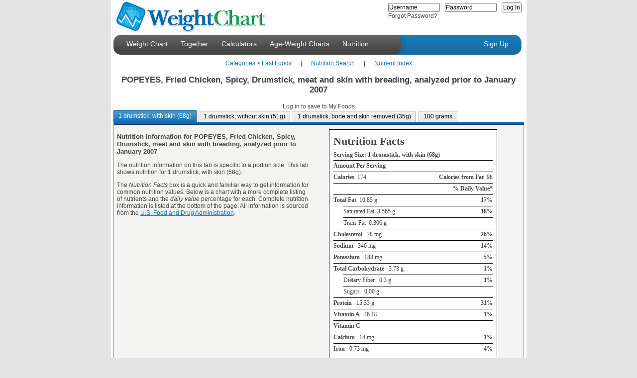

--- FILE ---
content_type: text/html; charset=utf-8
request_url: http://www.weightchart.com/Nutrition/info-popeyes-fried-chicken-spicy-drumstick-meat-and-skin-with-breading-analyzed-prior-to-january-2007.aspx
body_size: 90356
content:

<!DOCTYPE html PUBLIC "-//W3C//DTD XHTML 1.0 Strict//EN"
   "http://www.w3.org/TR/xhtml1/DTD/xhtml1-strict.dtd">
<html lang="en" xml:lang="en" xmlns="http://www.w3.org/1999/xhtml">
<head><meta name="language" content="EN" /><meta name="robots" content="all" /><title>
	POPEYES, Fried Chicken, Spicy, Drumstick, meat and skin with breading, analyzed prior to January 2007 nutrition
</title><link rel="shortcut icon" href="http://www.weightchart.com/images/u/favicon.ico" /><link rel="stylesheet" type="text/css" href="http://www.ewoff.net/c.css?js/yui/2.8.0.4/reset-fonts-grids/reset-fonts-grids.css&js/yui/2.8.0.4/base/base-min.css"/>
<link rel="stylesheet" type="text/css" href="http://www.ewoff.net/js/yui/2.8.0.4/assets/skins/sam/skin.css"/>
<link  id="customStyle" rel="stylesheet" type="text/css" href="http://www.ewoff.net/weightchart/assets/gen.894c6803.style_7.css"/>
<script type="text/javascript">YuiPage={assetCallStack:[],assetPath:'http://www.ewoff.net/js/yui/',cdnPath:'http://www.ewoff.net/',cdnAppPath:'http://www.ewoff.net/weightchart/',version:'2.8.0.4',logError:function (ex) { var img = new Image(), po=function(o){var b=[];for(var p in o){var t = typeof o[p];if(t !== 'object' && t !== 'function'){b.push(p+'='+o[p]);}}return b.join();}, enc = function(s){return encodeURIComponent(s);}; try { img.src = "LoggerHandler.aspx?msg="+ enc(po(ex)) +"&url="+ enc(window.location.href) +"&agent="+  enc(window.navigator.userAgent) + "&platform=" + enc(window.navigator.platform); } catch (e) {}}};</script>
<script type="text/javascript" src="http://www.ewoff.net/c.js?js/yui/2.8.0.4/YuiLoader.js"></script>
<meta name="description" content="Nutrition information, fat, calories, cholesterol, vitamins for POPEYES, Fried Chicken, Spicy, Drumstick, meat and skin with breading, analyzed prior to January 2007. Daily value nutrient chart." /><meta name="keywords" content="nutrition, fat, calories, cholesterol, vitamin, popeyes, fried chicken" /><script type="text/javascript">YuiPage.assetsLoadedCallback = null;</script>
<script type="text/javascript">YuiPage.assetCallStack.push( function(){ YAHOO.SSC.loader.require('tabview');YAHOO.SSC.AddHandler('tabview',function(){ var tabs=new YAHOO.widget.TabView('ctl00_ContentPlaceHolder1_ctl03'); }); } );</script>
</head>
<body class="yui-skin-sam">
    <form method="post" action="NutritionCard.aspx?id=c27ee809-9784-4e36-b104-2ae9e8f4fb76" id="aspnetForm">
<div>
<input type="hidden" name="__VIEWSTATE" id="__VIEWSTATE" value="/[base64]/[base64]/[base64]/[base64]/[base64]/[base64]/[base64]/[base64]" />
</div>


<script src="/ScriptResource.axd?d=0zget3YHjYACILiy75VAEPE7XOAcCovb3dbJCV23yjOBLXh7FOBq8luOBqtm1zR3o3H2r55AGiveUJPBbxiWRLRWTU0SWSVjcEx4FCDztV2zODuL0&amp;t=4ef66275" type="text/javascript"></script>
<script src="/ScriptResource.axd?d=YNMwFrEjnvQq7JYu7ihDKW-TL3RhIJ1puRmvH3DgjkUPpW8Gw1rfZEyCpjfyXMQH2NbGmsXhmp0uGIdkRPAj1gLmQYm8mG_wWdhP0iD2HkV4VGxb0&amp;t=4fa48f75" type="text/javascript"></script>
<script src="/ScriptResource.axd?d=pHX_EWcFjRA97mFIp8nj8y3IhSctqociAlWvJbxORXAAqILCaufXi4eIlQsDYvGS5C0ue0ONtWcl5cWzNFVji2x7K3Y3wcZKZZh2k9eUSepQdNrUkGdbbSNJXXifA0M957gfAA2&amp;t=4fa48f75" type="text/javascript"></script>
<script src="/ScriptResource.axd?d=vBUDLWB0vtdt-auRGvqMVG4LY9-KvBS2XQ5cSy6G77HaswtIJjR6QxPx7ierYKdYsE45angLnOl3LSGZRPzFOMr2yREtEP4zz0HhRDLuRXgIWiQXQiFrbCMvS_poMUFzzMjIwA2&amp;t=4fa48f75" type="text/javascript"></script>
<script src="/ScriptResource.axd?d=oFp3JfM216NJilgSe8rniNd2pCEToP09aCZw8jJXQmDKH5xTRnY9cPd6t3Ee-AyDemqjBclqsD5cAzU55rQFT4gSqAc92PnAC4-jBoyTRTLYiHxeTIQuda7se4DDwI_nyIs_KQ2&amp;t=4fa48f75" type="text/javascript"></script>
<script src="/ScriptResource.axd?d=Z6t4onbejlkDNCRGTSa4FHEIpDAHcLcD0q1pNQxY_Zv86SJ2MDyUqQ0ulCOR62OnJyIKK3fpg-ntiP135alTb23r48CAXd4L1OU7JpXtEKU3sivd9Rr01E1mAshnO0CTiz5NCw2&amp;t=4fa48f75" type="text/javascript"></script>
<script src="/ScriptResource.axd?d=GR-j1ZJV96CzfTxLOeCqlAIei_BEnp8LngiXNgrNEMcAqFQn1gpwrZ9KrFYRsW_ADiro_K6ThT3lWiqMScdpzNPeDJKOG5_r9-48rCtAukuHHAfcvGEnsMRO9o2vSgWgDAjl-A2&amp;t=4fa48f75" type="text/javascript"></script>
<script src="/ScriptResource.axd?d=LCYz9KwbAJvV2GLWu28SXNYsp7P7gQ_Uf-hihNG0rtHZnNPsa2KtTqp6sOZuFVywhFIPmOh1B1ZVToCWK297YKjF43gOb-iwSbRrEhpaC2zfJGcZWfeQ4_ZadDsTzLJVZZManYSsmhkKMHX9Q_RPhw75Y4M1&amp;t=4fa48f75" type="text/javascript"></script>
<script src="/ScriptResource.axd?d=QqRG1cv4bIjR4ACZHw8VLRzhTiqggfi5ZLXdsPAQcJ_zgloNFJyuYQh5lp5fk_z7Zyy5Xewl4SWVOW2QSRnqOFGDJSU_sd0oLFtCZc5R2gfH290ROMKZWpzbWYcjz3DjiLmWiw2&amp;t=4fa48f75" type="text/javascript"></script>
<script src="/ScriptResource.axd?d=cNjQ_UX-ZdLK2VfU0fIzKpFAs0cMfE2ciH0yN7cGNYmHQKWEzMspHibAXO7usyjM0xQ-NlJaxK3ETYeMhNkU0F2n_k_MKVB41EmgNPukuJGXEtLKqp3iQYAXjBesFkF8K-m71Q2&amp;t=4fa48f75" type="text/javascript"></script>
<div>

	<input type="hidden" name="__VIEWSTATEGENERATOR" id="__VIEWSTATEGENERATOR" value="7BD4D81C" />
	<input type="hidden" name="__EVENTVALIDATION" id="__EVENTVALIDATION" value="/wEWBQKCxarQAQKDlIzICQLO8Yj6CALAg4KRBAL6hK/rB62Zc6Tin+AykSwcc7T7as7Lfp0x" />
</div>
        <div id="custom-doc" class="yui-t7">
            <div id="hd" class="menudiv">
                <div class="logodiv"><a href="http://www.weightchart.com/weight-chart.aspx">
                    <img class="fl-left" alt="WeightChart - Track your wellness for free!" src="http://www.weightchart.com/images/logo.gif" /></a>
                    <div id="ctl00_WelcomePanel" class="fl-right">
	<div id="ctl00_HeaderLoginControl" class="HeaderLoginPanel">
		<div id="ctl00_LoginFormContainer" class=" FormPanel">
			<input name="ctl00$Login" type="text" value="Username" id="ctl00_Login" onfocus="this.select();" /><input name="ctl00$tPass" type="text" value="Password" id="ctl00_tPass" onfocus="this.style.display='none';var el=document.getElementById('ctl00_Pass');el.style.display='inline';el.focus();" /><input name="ctl00$Pass" type="password" id="ctl00_Pass" onfocus="this.select();" style="display:none;" /><input type="submit" name="ctl00$LoginButton" value="Log In" id="ctl00_LoginButton" />
		</div><div class=" ErrorPanel">

		</div><div id="ctl00_ForgotPassPanel">
			<a href="javascript:void(0);" id="ctl00_ForgotPass" onclick="YAHOO.SSC.ForgotPasswordDialog.show();">Forgot Password?</a>
		</div>
	</div>
</div>
                </div>
                <div class="clr-both">
                    <div>
                        <div class="header-end-left">
                        </div>
                        <div id="ctl00_MenuPanel" class="menubgdiv">
	<ul class="toplink"><li id="ctl00_menuhome"><a href="/">Weight Chart</a></li><li id="ctl00_menutogether"><a href="../Together.aspx">Together</a></li><li id="ctl00_menucalculators"><a href="../calculate-bmi-bmr-waist-hip.aspx">Calculators</a></li><li id="ctl00_menucharts"><a href="../age-weight-chart-girls-20years.aspx">Age-Weight Charts</a></li><li id="ctl00_menunutrition"><a href="NutritionInfo.aspx">Nutrition</a></li></ul><div id="ctl00_homeSub" class=" menu-sub">
		<a href="http://www.weightchart.com//">Home</a><a href="http://www.weightchart.com/approach.aspx">Our Approach</a><a href="http://www.weightchart.com/weight-loss-results.aspx">Our Results</a><a href="http://www.weightchart.com/success-stories.aspx">Member Success Stories</a><a href="http://www.weightchart.com/search.aspx">Wellness Web Search</a><a href="http://www.weightchart.com/growth-charts.aspx">Growth Charts</a>
	</div><div id="ctl00_togetherSub" class=" menu-sub">
		<a href="http://www.weightchart.com/Together.aspx">Together Services</a><a href="http://www.weightchart.com/weightchart-group.aspx">For Groups</a><a href="http://www.weightchart.com/weightchart-sponsored.aspx">Sponsored</a><a href="http://www.weightchart.com/weightchart-professional.aspx">Wellness Professionals</a>
	</div><div id="ctl00_calcSub" class=" menu-sub">
		<a href="http://www.weightchart.com/calculate-bmi-bmr-waist-hip.aspx">Wellness Calculators</a><a href="http://www.weightchart.com/am-i-overweight-body-mass-bmi.aspx">BMI + Chart</a><a href="http://www.weightchart.com/growth-percentiles.aspx">Child's Growth Percentiles</a>
	</div><div id="ctl00_chartsSub" class=" menu-sub">
		<a href="http://www.weightchart.com/height-weight-adult-chart.aspx">Adult Height-Weight</a><a href="http://www.weightchart.com/charts/weight-chart-age-1-6-boy.aspx">Boys Detailed by Month</a><a href="http://www.weightchart.com/age-weight-chart-boys-36month.aspx">Boys Birth to 36 Months</a><a href="http://www.weightchart.com/age-weight-chart-boys-20years.aspx">Boys 2 to 20 Years</a><a href="http://www.weightchart.com/charts/weight-chart-age-1-6-girl.aspx">Girls Detailed by Month</a><a href="http://www.weightchart.com/age-weight-chart-girls-36months.aspx">Girls Birth to 36 Months</a><a href="http://www.weightchart.com/age-weight-chart-girls-20years.aspx">Girls 2 to 20 Years</a><a href="http://www.weightchart.com/growth-percentiles.aspx">Infant Growth Percentiles</a>
	</div><div id="ctl00_nutritionSub" class=" menu-sub">
		<a href="http://www.weightchart.com/nutrition/NutritionInfo.aspx">Nutrition Search</a><a href="http://www.weightchart.com/nutrition/NutritionIndex.aspx">Nutrition Index</a><a href="http://www.weightchart.com/nutrition/food-nutrient-highest-lowest.aspx">Top 100 by Nutrient</a><a href="http://www.weightchart.com/nutrition/Top100.aspx">Top 100 Searched</a>
	</div>
</div>
                        <div class="header-mid-left"></div>
                    </div>
                    <div class="fl-left">
                        <div class="header-mid-right"></div>
                        <div class="topbgdiv">
                            <div id="ctl00_LoginStatusPanel" class="signuplink">
	<ul class="toplink-right"><li><a class="signuplink" href="../SignUp.aspx">Sign Up</a></li></ul>
</div>
                        </div>
                        <div class="header-end-right"></div>
                    </div>
                </div>
                <div id="ctl00_HeaderPanel">

</div>
            </div>
            <div id="bd" style="min-height:450px;clear:both;padding-bottom:25px">
                
    <div id="ctl00_ContentPlaceHolder1_ContentPanel" class="yui-g nutritioncard-content">
	<div style="text-align:center;">
		<a href="NutritionIndex.aspx">Categories</a><span>&nbsp;&gt;&nbsp;</span><a href="NutritionIndex.aspx?c=39c7496a-a842-49df-9885-fe0bc99de811">Fast Foods</a><span>&nbsp;&nbsp;&nbsp;&nbsp;&nbsp;&nbsp;|&nbsp;&nbsp;&nbsp;&nbsp;&nbsp;&nbsp;</span><a href="NutritionInfo.aspx">Nutrition Search</a><span>&nbsp;&nbsp;&nbsp;&nbsp;&nbsp;&nbsp;|&nbsp;&nbsp;&nbsp;&nbsp;&nbsp;&nbsp;</span><a href="food-nutrient-highest-lowest.aspx">Nutrient Index</a>
	</div><h1 class=" title">POPEYES, Fried Chicken, Spicy, Drumstick, meat and skin with breading, analyzed prior to January 2007</h1><h4 class=" favorites">Log in to save to My Foods</h4><div id="ctl00_ContentPlaceHolder1_ctl03" class="yui-navset"><ul id="ctl00_ContentPlaceHolder1_tabList_408ff11e" class="yui-nav"><li class="selected"><a href="#"><em>1 drumstick, with skin (68g)</em></a></li><li><a href="#"><em>1 drumstick, without skin (51g)</em></a></li><li><a href="#"><em>1 drumstick, bone and skin removed (35g)</em></a></li><li><a href="#"><em>100 grams </em></a></li></ul><div id="ctl00_ContentPlaceHolder1_tabContent_ee42c06d" class=" yui-content">
		<div id="ctl00_ContentPlaceHolder1_tab543d8c43-df60-4b99-a3b9-c68930114c16">
			<div>
				<div class=" yui-g" style="width:100%;">
					<div class=" yui-u first">
						<h3>Nutrition information for POPEYES, Fried Chicken, Spicy, Drumstick, meat and skin with breading, analyzed prior to January 2007</h3><p>The nutrition information on this tab is specific to a portion size. This tab shows nutrition for 1 drumstick, with skin (68g).</p><p>The <em>Nutrition Facts</em> box is a quick and familiar way to get information for common nutrition values.  Below is a chart with a more complete listing of nutrients and the <em>daily value</em> percentage for each.  Complete nutrition information is listed at the bottom of the page.  All information is sourced from the <a href='http://www.fda.gov' target='_blank'>U.S. Food and Drug Administration</a>.</p>
					</div><div class=" yui-u">
						<div class=" nutrition-facts">
							<table class=" nutrition-facts" border="0">
								<tr>
									<td colspan="2"><h2>Nutrition Facts</h2></td>
								</tr><tr>
									<td colspan="2"><h4 style="border:0;">Serving Size: 1 drumstick, with skin (68g)</h4></td>
								</tr><tr>
									<td><h4>Amount Per Serving</h4></td><td><h6>&nbsp;</h6></td>
								</tr><tr>
									<td><h4>Calories&nbsp;&nbsp;<span class='amount'>174</span></h4></td><td><h6>Calories from Fat&nbsp;&nbsp;<span class='amount'>98</span></h6></td>
								</tr><tr>
									<td><h6>&nbsp;</h6></td><td><h6>% Daily Value*</h6></td>
								</tr><tr>
									<td><h4>Total Fat<span class='amount'>&nbsp;&nbsp;10.85  g</span></h4></td><td><h6>17%</h6></td>
								</tr><tr>
									<td><h5>Saturated Fat&nbsp;&nbsp;3.565  g</h5></td><td><h6>18%</h6></td>
								</tr><tr>
									<td><h5>Trans Fat&nbsp;&nbsp;0.306  g</h5></td><td><h6>&nbsp;</h6></td>
								</tr><tr>
									<td><h4>Cholesterol <span class='amount'>&nbsp;&nbsp;78  mg</span></h4></td><td><h6>26%</h6></td>
								</tr><tr>
									<td><h4>Sodium <span class='amount'>&nbsp;&nbsp;346  mg</span></h4></td><td><h6>14%</h6></td>
								</tr><tr>
									<td><h4>Potassium <span class='amount'>&nbsp;&nbsp;188  mg</span></h4></td><td><h6>5%</h6></td>
								</tr><tr>
									<td><h4>Total Carbohydrate <span class='amount'>&nbsp;&nbsp;3.73  g</span></h4></td><td><h6>1%</h6></td>
								</tr><tr>
									<td><h5>Dietary Fiber &nbsp;&nbsp;0.3  g</h5></td><td><h6>1%</h6></td>
								</tr><tr>
									<td><h5>Sugars &nbsp;&nbsp;0.00  g</h5></td><td><h6>&nbsp;</h6></td>
								</tr><tr>
									<td><h4>Protein <span class='amount'>&nbsp;&nbsp;15.33  g</span></h4></td><td><h6>31%</h6></td>
								</tr><tr>
									<td><h4>Vitamin A <span class='amount'>&nbsp;&nbsp;46  IU</span></h4></td><td><h6>1%</h6></td>
								</tr><tr>
									<td><h4>Vitamin C <span class='amount'></span></h4></td><td><h6></h6></td>
								</tr><tr>
									<td><h4>Calcium <span class='amount'>&nbsp;&nbsp;14  mg</span></h4></td><td><h6>1%</h6></td>
								</tr><tr>
									<td><h4>Iron <span class='amount'>&nbsp;&nbsp;0.73  mg</span></h4></td><td><h6>4%</h6></td>
								</tr><tr>
									<td><span class=" def-asterix">* Based on a 2000 calorie diet</span></td>
								</tr>
							</table>
						</div>
					</div>
				</div><div class=" yui-g" style="width:100%;">
					<div>
						<img title="% Daily Value for POPEYES, Fried Chicken, Spicy, Drumstick, meat and skin with breading, analyzed prior to January 2007 1 drumstick, with skin (68g)" src="../static/nutrition-daily-value/popeyes-fried-chicken-spicy-drumstick-meat-and-skin-with-breading-analyzed-prior-to-january-2007-1-drumstick-with-skin-68g-dv.png" alt="% Daily Value for POPEYES, Fried Chicken, Spicy, Drumstick, meat and skin with breading, analyzed prior to January 2007 1 drumstick, with skin (68g)" style="border-width:0px;" />
					</div><div class=" nutrients" style="clear:both;">
						<h2>Complete Nutrition for 1 drumstick, with skin (68g)</h2><div>
							<span><b>Alanine</b> 0.873 g</span><span><b>Arginine</b> 0.867 g</span><span><b>Ash</b> 1.39 g</span><span><b>Aspartic acid</b> 1.042 g</span><span><b>Calcium, Ca</b> 14 mg</span><span><b>Carbohydrate, by difference</b> 3.73 g</span><span><b>Cholesterol</b> 78 mg</span><span><b>Copper, Cu</b> 0.053 mg</span><span><b>Cystine</b> 0.177 g</span><span><b>Energy</b> 174 kcal</span><span><b>Energy</b> 728 kj</span><span><b>Fatty acids, total monounsaturated</b> 4.659 g</span><span><b>Fatty acids, total polyunsaturated</b> 1.219 g</span><span><b>Fatty acids, total saturated</b> 3.565 g</span><span><b>Fatty acids, total trans</b> 0.306 g</span><span><b>Fiber, total dietary</b> 0.3 g</span><span><b>Fructose</b> 0.00 g</span><span><b>Galactose</b> 0.00 g</span><span><b>Glucose (dextrose)</b> 0.00 g</span><span><b>Glutamic acid</b> 3.586 g</span><span><b>Glycine</b> 1.289 g</span><span><b>Histidine</b> 0.365 g</span><span><b>Hydroxyproline</b> 0.401 g</span><span><b>Iron, Fe</b> 0.73 mg</span><span><b>Isoleucine</b> 0.450 g</span><span><b>Lactose</b> 0.00 g</span><span><b>Leucine</b> 0.935 g</span><span><b>Lysine</b> 0.665 g</span><span><b>Magnesium, Mg</b> 16 mg</span><span><b>Maltose</b> 0.00 g</span><span><b>Manganese, Mn</b> 0.066 mg</span><span><b>Methionine</b> 0.222 g</span><span><b>Niacin</b> 3.968 mg</span><span><b>Pantothenic acid</b> 0.903 mg</span><span><b>Phenylalanine</b> 0.586 g</span><span><b>Phosphorus, P</b> 123 mg</span><span><b>Potassium, K</b> 188 mg</span><span><b>Proline</b> 1.231 g</span><span><b>Protein</b> 15.33 g</span><span><b>Retinol</b> 14 mcg</span><span><b>Riboflavin</b> 0.197 mg</span><span><b>Selenium, Se</b> 20.1 mcg</span><span><b>Serine</b> 0.597 g</span><span><b>Sodium, Na</b> 346 mg</span><span><b>Starch</b> 3.84 g</span><span><b>Sucrose</b> 0.00 g</span><span><b>Sugars, total</b> 0.00 g</span><span><b>Thiamin</b> 0.067 mg</span><span><b>Threonine</b> 0.506 g</span><span><b>Total lipid (fat)</b> 10.85 g</span><span><b>Tryptophan</b> 0.117 g</span><span><b>Tyrosine</b> 0.469 g</span><span><b>Valine</b> 0.559 g</span><span><b>Vitamin A, IU</b> 46 IU</span><span><b>Vitamin A, RAE</b> 14 mcg_RAE</span><span><b>Vitamin B-12</b> 0.48 mcg</span><span><b>Vitamin B-6</b> 0.174 mg</span><span><b>Water</b> 36.70 g</span><span><b>Zinc, Zn</b> 1.36 mg</span><span><b>10:0</b> 0.007 g</span><span><b>12:0</b> 0.008 g</span><span><b>14:0</b> 0.157 g</span><span><b>14:1</b> 0.040 g</span><span><b>15:0</b> 0.024 g</span><span><b>15:1</b> 0.001 g</span><span><b>16:0</b> 2.263 g</span><span><b>16:1 c</b> 0.586 g</span><span><b>16:1 t</b> 0.007 g</span><span><b>16:1 undifferentiated</b> 0.594 g</span><span><b>17:0</b> 0.061 g</span><span><b>17:1</b> 0.014 g</span><span><b>18:0</b> 1.022 g</span><span><b>18:1 c</b> 3.703 g</span><span><b>18:1 t</b> 0.258 g</span><span><b>18:1 undifferentiated</b> 3.962 g</span><span><b>18:2 CLAs</b> 0.012 g</span><span><b>18:2 n-6 c,c</b> 0.987 g</span><span><b>18:2 t not further defined</b> 0.040 g</span><span><b>18:2 undifferentiated</b> 1.038 g</span><span><b>18:3 n-3 c,c,c</b> 0.047 g</span><span><b>18:3 n-6 c,c,c</b> 0.010 g</span><span><b>18:3 undifferentiated</b> 0.058 g</span><span><b>18:4</b> 0.004 g</span><span><b>20:0</b> 0.009 g</span><span><b>20:1</b> 0.048 g</span><span><b>20:2 n-6 c,c</b> 0.009 g</span><span><b>20:3 n-3</b> 0.001 g</span><span><b>20:3 n-6</b> 0.016 g</span><span><b>20:3 undifferentiated</b> 0.016 g</span><span><b>20:4 undifferentiated</b> 0.045 g</span><span><b>20:5 n-3</b> 0.003 g</span><span><b>22:0</b> 0.002 g</span><span><b>22:1 c</b> 0.001 g</span><span><b>22:1 t</b> 0.000 g</span><span><b>22:1 undifferentiated</b> 0.001 g</span><span><b>22:4</b> 0.012 g</span><span><b>22:5 n-3</b> 0.005 g</span><span><b>22:6 n-3</b> 0.008 g</span><span><b>24:0</b> 0.003 g</span><span><b>24:1 c</b> 0.000 g</span><span><b>4:0</b> 0.007 g</span><span><b>6:0</b> 0.001 g</span><span><b>8:0</b> 0.001 g</span>
						</div>
					</div>
				</div>
			</div>
		</div><div id="ctl00_ContentPlaceHolder1_tabaea7293b-0ee7-4a54-9d2f-c83d2116502e" class=" yui-hidden">
			<div>
				<div class=" yui-g" style="width:100%;">
					<div class=" yui-u first">
						<h3>Nutrition information for POPEYES, Fried Chicken, Spicy, Drumstick, meat and skin with breading, analyzed prior to January 2007</h3><p>The nutrition information on this tab is specific to a portion size. This tab shows nutrition for 1 drumstick, without skin (51g).</p><p>The <em>Nutrition Facts</em> box is a quick and familiar way to get information for common nutrition values.  Below is a chart with a more complete listing of nutrients and the <em>daily value</em> percentage for each.  Complete nutrition information is listed at the bottom of the page.  All information is sourced from the <a href='http://www.fda.gov' target='_blank'>U.S. Food and Drug Administration</a>.</p>
					</div><div class=" yui-u">
						<div class=" nutrition-facts">
							<table class=" nutrition-facts" border="0">
								<tr>
									<td colspan="2"><h2>Nutrition Facts</h2></td>
								</tr><tr>
									<td colspan="2"><h4 style="border:0;">Serving Size: 1 drumstick, without skin (51g)</h4></td>
								</tr><tr>
									<td><h4>Amount Per Serving</h4></td><td><h6>&nbsp;</h6></td>
								</tr><tr>
									<td><h4>Calories&nbsp;&nbsp;<span class='amount'>131</span></h4></td><td><h6>Calories from Fat&nbsp;&nbsp;<span class='amount'>73</span></h6></td>
								</tr><tr>
									<td><h6>&nbsp;</h6></td><td><h6>% Daily Value*</h6></td>
								</tr><tr>
									<td><h4>Total Fat<span class='amount'>&nbsp;&nbsp;8.13  g</span></h4></td><td><h6>13%</h6></td>
								</tr><tr>
									<td><h5>Saturated Fat&nbsp;&nbsp;2.674  g</h5></td><td><h6>13%</h6></td>
								</tr><tr>
									<td><h5>Trans Fat&nbsp;&nbsp;0.230  g</h5></td><td><h6>&nbsp;</h6></td>
								</tr><tr>
									<td><h4>Cholesterol <span class='amount'>&nbsp;&nbsp;59  mg</span></h4></td><td><h6>20%</h6></td>
								</tr><tr>
									<td><h4>Sodium <span class='amount'>&nbsp;&nbsp;260  mg</span></h4></td><td><h6>11%</h6></td>
								</tr><tr>
									<td><h4>Potassium <span class='amount'>&nbsp;&nbsp;141  mg</span></h4></td><td><h6>4%</h6></td>
								</tr><tr>
									<td><h4>Total Carbohydrate <span class='amount'>&nbsp;&nbsp;2.80  g</span></h4></td><td><h6>1%</h6></td>
								</tr><tr>
									<td><h5>Dietary Fiber &nbsp;&nbsp;0.2  g</h5></td><td><h6>1%</h6></td>
								</tr><tr>
									<td><h5>Sugars &nbsp;&nbsp;0.00  g</h5></td><td><h6>&nbsp;</h6></td>
								</tr><tr>
									<td><h4>Protein <span class='amount'>&nbsp;&nbsp;11.50  g</span></h4></td><td><h6>23%</h6></td>
								</tr><tr>
									<td><h4>Vitamin A <span class='amount'>&nbsp;&nbsp;34  IU</span></h4></td><td><h6>1%</h6></td>
								</tr><tr>
									<td><h4>Vitamin C <span class='amount'></span></h4></td><td><h6></h6></td>
								</tr><tr>
									<td><h4>Calcium <span class='amount'>&nbsp;&nbsp;10  mg</span></h4></td><td><h6>1%</h6></td>
								</tr><tr>
									<td><h4>Iron <span class='amount'>&nbsp;&nbsp;0.55  mg</span></h4></td><td><h6>3%</h6></td>
								</tr><tr>
									<td><span class=" def-asterix">* Based on a 2000 calorie diet</span></td>
								</tr>
							</table>
						</div>
					</div>
				</div><div class=" yui-g" style="width:100%;">
					<div>
						<img title="% Daily Value for POPEYES, Fried Chicken, Spicy, Drumstick, meat and skin with breading, analyzed prior to January 2007 1 drumstick, without skin (51g)" src="../static/nutrition-daily-value/popeyes-fried-chicken-spicy-drumstick-meat-and-skin-with-breading-analyzed-prior-to-january-2007-1-drumstick-without-skin-51g-dv.png" alt="% Daily Value for POPEYES, Fried Chicken, Spicy, Drumstick, meat and skin with breading, analyzed prior to January 2007 1 drumstick, without skin (51g)" style="border-width:0px;" />
					</div><div class=" nutrients" style="clear:both;">
						<h2>Complete Nutrition for 1 drumstick, without skin (51g)</h2><div>
							<span><b>Alanine</b> 0.655 g</span><span><b>Arginine</b> 0.650 g</span><span><b>Ash</b> 1.04 g</span><span><b>Aspartic acid</b> 0.781 g</span><span><b>Calcium, Ca</b> 10 mg</span><span><b>Carbohydrate, by difference</b> 2.80 g</span><span><b>Cholesterol</b> 59 mg</span><span><b>Copper, Cu</b> 0.040 mg</span><span><b>Cystine</b> 0.133 g</span><span><b>Energy</b> 131 kcal</span><span><b>Energy</b> 546 kj</span><span><b>Fatty acids, total monounsaturated</b> 3.495 g</span><span><b>Fatty acids, total polyunsaturated</b> 0.914 g</span><span><b>Fatty acids, total saturated</b> 2.674 g</span><span><b>Fatty acids, total trans</b> 0.230 g</span><span><b>Fiber, total dietary</b> 0.2 g</span><span><b>Fructose</b> 0.00 g</span><span><b>Galactose</b> 0.00 g</span><span><b>Glucose (dextrose)</b> 0.00 g</span><span><b>Glutamic acid</b> 2.689 g</span><span><b>Glycine</b> 0.967 g</span><span><b>Histidine</b> 0.274 g</span><span><b>Hydroxyproline</b> 0.301 g</span><span><b>Iron, Fe</b> 0.55 mg</span><span><b>Isoleucine</b> 0.338 g</span><span><b>Lactose</b> 0.00 g</span><span><b>Leucine</b> 0.701 g</span><span><b>Lysine</b> 0.499 g</span><span><b>Magnesium, Mg</b> 12 mg</span><span><b>Maltose</b> 0.00 g</span><span><b>Manganese, Mn</b> 0.049 mg</span><span><b>Methionine</b> 0.167 g</span><span><b>Niacin</b> 2.976 mg</span><span><b>Pantothenic acid</b> 0.677 mg</span><span><b>Phenylalanine</b> 0.440 g</span><span><b>Phosphorus, P</b> 92 mg</span><span><b>Potassium, K</b> 141 mg</span><span><b>Proline</b> 0.923 g</span><span><b>Protein</b> 11.50 g</span><span><b>Retinol</b> 10 mcg</span><span><b>Riboflavin</b> 0.148 mg</span><span><b>Selenium, Se</b> 15.1 mcg</span><span><b>Serine</b> 0.448 g</span><span><b>Sodium, Na</b> 260 mg</span><span><b>Starch</b> 2.88 g</span><span><b>Sucrose</b> 0.00 g</span><span><b>Sugars, total</b> 0.00 g</span><span><b>Thiamin</b> 0.050 mg</span><span><b>Threonine</b> 0.379 g</span><span><b>Total lipid (fat)</b> 8.13 g</span><span><b>Tryptophan</b> 0.088 g</span><span><b>Tyrosine</b> 0.352 g</span><span><b>Valine</b> 0.419 g</span><span><b>Vitamin A, IU</b> 34 IU</span><span><b>Vitamin A, RAE</b> 10 mcg_RAE</span><span><b>Vitamin B-12</b> 0.36 mcg</span><span><b>Vitamin B-6</b> 0.131 mg</span><span><b>Water</b> 27.52 g</span><span><b>Zinc, Zn</b> 1.02 mg</span><span><b>10:0</b> 0.005 g</span><span><b>12:0</b> 0.006 g</span><span><b>14:0</b> 0.118 g</span><span><b>14:1</b> 0.030 g</span><span><b>15:0</b> 0.018 g</span><span><b>15:1</b> 0.001 g</span><span><b>16:0</b> 1.697 g</span><span><b>16:1 c</b> 0.440 g</span><span><b>16:1 t</b> 0.006 g</span><span><b>16:1 undifferentiated</b> 0.445 g</span><span><b>17:0</b> 0.046 g</span><span><b>17:1</b> 0.011 g</span><span><b>18:0</b> 0.767 g</span><span><b>18:1 c</b> 2.777 g</span><span><b>18:1 t</b> 0.194 g</span><span><b>18:1 undifferentiated</b> 2.971 g</span><span><b>18:2 CLAs</b> 0.009 g</span><span><b>18:2 n-6 c,c</b> 0.741 g</span><span><b>18:2 t not further defined</b> 0.030 g</span><span><b>18:2 undifferentiated</b> 0.779 g</span><span><b>18:3 n-3 c,c,c</b> 0.035 g</span><span><b>18:3 n-6 c,c,c</b> 0.008 g</span><span><b>18:3 undifferentiated</b> 0.043 g</span><span><b>18:4</b> 0.003 g</span><span><b>20:0</b> 0.007 g</span><span><b>20:1</b> 0.036 g</span><span><b>20:2 n-6 c,c</b> 0.007 g</span><span><b>20:3 n-3</b> 0.001 g</span><span><b>20:3 n-6</b> 0.012 g</span><span><b>20:3 undifferentiated</b> 0.012 g</span><span><b>20:4 undifferentiated</b> 0.034 g</span><span><b>20:5 n-3</b> 0.002 g</span><span><b>22:0</b> 0.002 g</span><span><b>22:1 c</b> 0.001 g</span><span><b>22:1 t</b> 0.000 g</span><span><b>22:1 undifferentiated</b> 0.001 g</span><span><b>22:4</b> 0.009 g</span><span><b>22:5 n-3</b> 0.004 g</span><span><b>22:6 n-3</b> 0.006 g</span><span><b>24:0</b> 0.003 g</span><span><b>24:1 c</b> 0.000 g</span><span><b>4:0</b> 0.005 g</span><span><b>6:0</b> 0.001 g</span><span><b>8:0</b> 0.001 g</span>
						</div>
					</div>
				</div>
			</div>
		</div><div id="ctl00_ContentPlaceHolder1_tab89cc923a-1b14-4c7a-91a9-fd17f9eeb72f" class=" yui-hidden">
			<div>
				<div class=" yui-g" style="width:100%;">
					<div class=" yui-u first">
						<h3>Nutrition information for POPEYES, Fried Chicken, Spicy, Drumstick, meat and skin with breading, analyzed prior to January 2007</h3><p>The nutrition information on this tab is specific to a portion size. This tab shows nutrition for 1 drumstick, bone and skin removed (35g).</p><p>The <em>Nutrition Facts</em> box is a quick and familiar way to get information for common nutrition values.  Below is a chart with a more complete listing of nutrients and the <em>daily value</em> percentage for each.  Complete nutrition information is listed at the bottom of the page.  All information is sourced from the <a href='http://www.fda.gov' target='_blank'>U.S. Food and Drug Administration</a>.</p>
					</div><div class=" yui-u">
						<div class=" nutrition-facts">
							<table class=" nutrition-facts" border="0">
								<tr>
									<td colspan="2"><h2>Nutrition Facts</h2></td>
								</tr><tr>
									<td colspan="2"><h4 style="border:0;">Serving Size: 1 drumstick, bone and skin removed (35g)</h4></td>
								</tr><tr>
									<td><h4>Amount Per Serving</h4></td><td><h6>&nbsp;</h6></td>
								</tr><tr>
									<td><h4>Calories&nbsp;&nbsp;<span class='amount'>90</span></h4></td><td><h6>Calories from Fat&nbsp;&nbsp;<span class='amount'>50</span></h6></td>
								</tr><tr>
									<td><h6>&nbsp;</h6></td><td><h6>% Daily Value*</h6></td>
								</tr><tr>
									<td><h4>Total Fat<span class='amount'>&nbsp;&nbsp;5.58  g</span></h4></td><td><h6>9%</h6></td>
								</tr><tr>
									<td><h5>Saturated Fat&nbsp;&nbsp;1.835  g</h5></td><td><h6>9%</h6></td>
								</tr><tr>
									<td><h5>Trans Fat&nbsp;&nbsp;0.158  g</h5></td><td><h6>&nbsp;</h6></td>
								</tr><tr>
									<td><h4>Cholesterol <span class='amount'>&nbsp;&nbsp;40  mg</span></h4></td><td><h6>13%</h6></td>
								</tr><tr>
									<td><h4>Sodium <span class='amount'>&nbsp;&nbsp;178  mg</span></h4></td><td><h6>7%</h6></td>
								</tr><tr>
									<td><h4>Potassium <span class='amount'>&nbsp;&nbsp;97  mg</span></h4></td><td><h6>3%</h6></td>
								</tr><tr>
									<td><h4>Total Carbohydrate <span class='amount'>&nbsp;&nbsp;1.92  g</span></h4></td><td><h6>1%</h6></td>
								</tr><tr>
									<td><h5>Dietary Fiber &nbsp;&nbsp;0.1  g</h5></td><td><h6>0%</h6></td>
								</tr><tr>
									<td><h5>Sugars &nbsp;&nbsp;0.00  g</h5></td><td><h6>&nbsp;</h6></td>
								</tr><tr>
									<td><h4>Protein <span class='amount'>&nbsp;&nbsp;7.89  g</span></h4></td><td><h6>16%</h6></td>
								</tr><tr>
									<td><h4>Vitamin A <span class='amount'>&nbsp;&nbsp;23  IU</span></h4></td><td><h6>0%</h6></td>
								</tr><tr>
									<td><h4>Vitamin C <span class='amount'></span></h4></td><td><h6></h6></td>
								</tr><tr>
									<td><h4>Calcium <span class='amount'>&nbsp;&nbsp;7  mg</span></h4></td><td><h6>1%</h6></td>
								</tr><tr>
									<td><h4>Iron <span class='amount'>&nbsp;&nbsp;0.37  mg</span></h4></td><td><h6>2%</h6></td>
								</tr><tr>
									<td><span class=" def-asterix">* Based on a 2000 calorie diet</span></td>
								</tr>
							</table>
						</div>
					</div>
				</div><div class=" yui-g" style="width:100%;">
					<div>
						<img title="% Daily Value for POPEYES, Fried Chicken, Spicy, Drumstick, meat and skin with breading, analyzed prior to January 2007 1 drumstick, bone and skin removed (35g)" src="../static/nutrition-daily-value/popeyes-fried-chicken-spicy-drumstick-meat-and-skin-with-breading-analyzed-prior-to-january-2007-1-drumstick-bone-and-skin-removed-35g-dv.png" alt="% Daily Value for POPEYES, Fried Chicken, Spicy, Drumstick, meat and skin with breading, analyzed prior to January 2007 1 drumstick, bone and skin removed (35g)" style="border-width:0px;" />
					</div><div class=" nutrients" style="clear:both;">
						<h2>Complete Nutrition for 1 drumstick, bone and skin removed (35g)</h2><div>
							<span><b>Alanine</b> 0.449 g</span><span><b>Arginine</b> 0.446 g</span><span><b>Ash</b> 0.71 g</span><span><b>Aspartic acid</b> 0.536 g</span><span><b>Calcium, Ca</b> 7 mg</span><span><b>Carbohydrate, by difference</b> 1.92 g</span><span><b>Cholesterol</b> 40 mg</span><span><b>Copper, Cu</b> 0.027 mg</span><span><b>Cystine</b> 0.091 g</span><span><b>Energy</b> 90 kcal</span><span><b>Energy</b> 374 kj</span><span><b>Fatty acids, total monounsaturated</b> 2.398 g</span><span><b>Fatty acids, total polyunsaturated</b> 0.628 g</span><span><b>Fatty acids, total saturated</b> 1.835 g</span><span><b>Fatty acids, total trans</b> 0.158 g</span><span><b>Fiber, total dietary</b> 0.1 g</span><span><b>Fructose</b> 0.00 g</span><span><b>Galactose</b> 0.00 g</span><span><b>Glucose (dextrose)</b> 0.00 g</span><span><b>Glutamic acid</b> 1.846 g</span><span><b>Glycine</b> 0.664 g</span><span><b>Histidine</b> 0.188 g</span><span><b>Hydroxyproline</b> 0.206 g</span><span><b>Iron, Fe</b> 0.37 mg</span><span><b>Isoleucine</b> 0.232 g</span><span><b>Lactose</b> 0.00 g</span><span><b>Leucine</b> 0.481 g</span><span><b>Lysine</b> 0.342 g</span><span><b>Magnesium, Mg</b> 8 mg</span><span><b>Maltose</b> 0.00 g</span><span><b>Manganese, Mn</b> 0.034 mg</span><span><b>Methionine</b> 0.114 g</span><span><b>Niacin</b> 2.042 mg</span><span><b>Pantothenic acid</b> 0.465 mg</span><span><b>Phenylalanine</b> 0.302 g</span><span><b>Phosphorus, P</b> 63 mg</span><span><b>Potassium, K</b> 97 mg</span><span><b>Proline</b> 0.634 g</span><span><b>Protein</b> 7.89 g</span><span><b>Retinol</b> 7 mcg</span><span><b>Riboflavin</b> 0.102 mg</span><span><b>Selenium, Se</b> 10.4 mcg</span><span><b>Serine</b> 0.307 g</span><span><b>Sodium, Na</b> 178 mg</span><span><b>Starch</b> 1.97 g</span><span><b>Sucrose</b> 0.00 g</span><span><b>Sugars, total</b> 0.00 g</span><span><b>Thiamin</b> 0.035 mg</span><span><b>Threonine</b> 0.260 g</span><span><b>Total lipid (fat)</b> 5.58 g</span><span><b>Tryptophan</b> 0.060 g</span><span><b>Tyrosine</b> 0.242 g</span><span><b>Valine</b> 0.288 g</span><span><b>Vitamin A, IU</b> 23 IU</span><span><b>Vitamin A, RAE</b> 7 mcg_RAE</span><span><b>Vitamin B-12</b> 0.24 mcg</span><span><b>Vitamin B-6</b> 0.090 mg</span><span><b>Water</b> 18.89 g</span><span><b>Zinc, Zn</b> 0.70 mg</span><span><b>10:0</b> 0.004 g</span><span><b>12:0</b> 0.004 g</span><span><b>14:0</b> 0.081 g</span><span><b>14:1</b> 0.021 g</span><span><b>15:0</b> 0.013 g</span><span><b>15:1</b> 0.000 g</span><span><b>16:0</b> 1.165 g</span><span><b>16:1 c</b> 0.302 g</span><span><b>16:1 t</b> 0.004 g</span><span><b>16:1 undifferentiated</b> 0.306 g</span><span><b>17:0</b> 0.032 g</span><span><b>17:1</b> 0.007 g</span><span><b>18:0</b> 0.526 g</span><span><b>18:1 c</b> 1.906 g</span><span><b>18:1 t</b> 0.133 g</span><span><b>18:1 undifferentiated</b> 2.039 g</span><span><b>18:2 CLAs</b> 0.006 g</span><span><b>18:2 n-6 c,c</b> 0.508 g</span><span><b>18:2 t not further defined</b> 0.021 g</span><span><b>18:2 undifferentiated</b> 0.534 g</span><span><b>18:3 n-3 c,c,c</b> 0.024 g</span><span><b>18:3 n-6 c,c,c</b> 0.005 g</span><span><b>18:3 undifferentiated</b> 0.030 g</span><span><b>18:4</b> 0.002 g</span><span><b>20:0</b> 0.005 g</span><span><b>20:1</b> 0.024 g</span><span><b>20:2 n-6 c,c</b> 0.005 g</span><span><b>20:3 n-3</b> 0.000 g</span><span><b>20:3 n-6</b> 0.008 g</span><span><b>20:3 undifferentiated</b> 0.008 g</span><span><b>20:4 undifferentiated</b> 0.023 g</span><span><b>20:5 n-3</b> 0.001 g</span><span><b>22:0</b> 0.001 g</span><span><b>22:1 c</b> 0.000 g</span><span><b>22:1 t</b> 0.000 g</span><span><b>22:1 undifferentiated</b> 0.000 g</span><span><b>22:4</b> 0.006 g</span><span><b>22:5 n-3</b> 0.002 g</span><span><b>22:6 n-3</b> 0.004 g</span><span><b>24:0</b> 0.002 g</span><span><b>24:1 c</b> 0.000 g</span><span><b>4:0</b> 0.004 g</span><span><b>6:0</b> 0.000 g</span><span><b>8:0</b> 0.001 g</span>
						</div>
					</div>
				</div>
			</div>
		</div><div id="ctl00_ContentPlaceHolder1_tab690947e7-3df3-4cf8-bfb1-a576cc1b3f3f" class=" yui-hidden">
			<div>
				<div class=" yui-g" style="width:100%;">
					<div class=" yui-u first">
						<h3>Nutrition information for POPEYES, Fried Chicken, Spicy, Drumstick, meat and skin with breading, analyzed prior to January 2007</h3><p>The nutrition information on this tab is specific to a portion size. This tab shows nutrition for 100 grams .</p><p>The <em>Nutrition Facts</em> box is a quick and familiar way to get information for common nutrition values.  Below is a chart with a more complete listing of nutrients and the <em>daily value</em> percentage for each.  Complete nutrition information is listed at the bottom of the page.  All information is sourced from the <a href='http://www.fda.gov' target='_blank'>U.S. Food and Drug Administration</a>.</p>
					</div><div class=" yui-u">
						<div class=" nutrition-facts">
							<table class=" nutrition-facts" border="0">
								<tr>
									<td colspan="2"><h2>Nutrition Facts</h2></td>
								</tr><tr>
									<td colspan="2"><h4 style="border:0;">Serving Size: 100 grams </h4></td>
								</tr><tr>
									<td><h4>Amount Per Serving</h4></td><td><h6>&nbsp;</h6></td>
								</tr><tr>
									<td><h4>Calories&nbsp;&nbsp;<span class='amount'>256</span></h4></td><td><h6>Calories from Fat&nbsp;&nbsp;<span class='amount'>144</span></h6></td>
								</tr><tr>
									<td><h6>&nbsp;</h6></td><td><h6>% Daily Value*</h6></td>
								</tr><tr>
									<td><h4>Total Fat<span class='amount'>&nbsp;&nbsp;15.95  g</span></h4></td><td><h6>25%</h6></td>
								</tr><tr>
									<td><h5>Saturated Fat&nbsp;&nbsp;5.243  g</h5></td><td><h6>26%</h6></td>
								</tr><tr>
									<td><h5>Trans Fat&nbsp;&nbsp;0.450  g</h5></td><td><h6>&nbsp;</h6></td>
								</tr><tr>
									<td><h4>Cholesterol <span class='amount'>&nbsp;&nbsp;115  mg</span></h4></td><td><h6>38%</h6></td>
								</tr><tr>
									<td><h4>Sodium <span class='amount'>&nbsp;&nbsp;509  mg</span></h4></td><td><h6>21%</h6></td>
								</tr><tr>
									<td><h4>Potassium <span class='amount'>&nbsp;&nbsp;277  mg</span></h4></td><td><h6>8%</h6></td>
								</tr><tr>
									<td><h4>Total Carbohydrate <span class='amount'>&nbsp;&nbsp;5.49  g</span></h4></td><td><h6>2%</h6></td>
								</tr><tr>
									<td><h5>Dietary Fiber &nbsp;&nbsp;0.4  g</h5></td><td><h6>2%</h6></td>
								</tr><tr>
									<td><h5>Sugars &nbsp;&nbsp;0.00  g</h5></td><td><h6>&nbsp;</h6></td>
								</tr><tr>
									<td><h4>Protein <span class='amount'>&nbsp;&nbsp;22.55  g</span></h4></td><td><h6>45%</h6></td>
								</tr><tr>
									<td><h4>Vitamin A <span class='amount'>&nbsp;&nbsp;67  IU</span></h4></td><td><h6>1%</h6></td>
								</tr><tr>
									<td><h4>Vitamin C <span class='amount'></span></h4></td><td><h6></h6></td>
								</tr><tr>
									<td><h4>Calcium <span class='amount'>&nbsp;&nbsp;20  mg</span></h4></td><td><h6>2%</h6></td>
								</tr><tr>
									<td><h4>Iron <span class='amount'>&nbsp;&nbsp;1.07  mg</span></h4></td><td><h6>6%</h6></td>
								</tr><tr>
									<td><span class=" def-asterix">* Based on a 2000 calorie diet</span></td>
								</tr>
							</table>
						</div>
					</div>
				</div><div class=" yui-g" style="width:100%;">
					<div>
						<img title="% Daily Value for POPEYES, Fried Chicken, Spicy, Drumstick, meat and skin with breading, analyzed prior to January 2007 100 grams " src="../static/nutrition-daily-value/popeyes-fried-chicken-spicy-drumstick-meat-and-skin-with-breading-analyzed-prior-to-january-2007-100-grams-dv.png" alt="% Daily Value for POPEYES, Fried Chicken, Spicy, Drumstick, meat and skin with breading, analyzed prior to January 2007 100 grams " style="border-width:0px;" />
					</div><div class=" nutrients" style="clear:both;">
						<h2>Complete Nutrition for 100 grams </h2><div>
							<span><b>Alanine</b> 1.284 g</span><span><b>Arginine</b> 1.275 g</span><span><b>Ash</b> 2.04 g</span><span><b>Aspartic acid</b> 1.532 g</span><span><b>Calcium, Ca</b> 20 mg</span><span><b>Carbohydrate, by difference</b> 5.49 g</span><span><b>Cholesterol</b> 115 mg</span><span><b>Copper, Cu</b> 0.078 mg</span><span><b>Cystine</b> 0.261 g</span><span><b>Energy</b> 256 kcal</span><span><b>Energy</b> 1070 kj</span><span><b>Fatty acids, total monounsaturated</b> 6.852 g</span><span><b>Fatty acids, total polyunsaturated</b> 1.793 g</span><span><b>Fatty acids, total saturated</b> 5.243 g</span><span><b>Fatty acids, total trans</b> 0.450 g</span><span><b>Fiber, total dietary</b> 0.4 g</span><span><b>Fructose</b> 0.00 g</span><span><b>Galactose</b> 0.00 g</span><span><b>Glucose (dextrose)</b> 0.00 g</span><span><b>Glutamic acid</b> 5.273 g</span><span><b>Glycine</b> 1.896 g</span><span><b>Histidine</b> 0.537 g</span><span><b>Hydroxyproline</b> 0.590 g</span><span><b>Iron, Fe</b> 1.07 mg</span><span><b>Isoleucine</b> 0.662 g</span><span><b>Lactose</b> 0.00 g</span><span><b>Leucine</b> 1.375 g</span><span><b>Lysine</b> 0.978 g</span><span><b>Magnesium, Mg</b> 23 mg</span><span><b>Maltose</b> 0.00 g</span><span><b>Manganese, Mn</b> 0.097 mg</span><span><b>Methionine</b> 0.327 g</span><span><b>Niacin</b> 5.835 mg</span><span><b>Pantothenic acid</b> 1.328 mg</span><span><b>Phenylalanine</b> 0.862 g</span><span><b>Phosphorus, P</b> 181 mg</span><span><b>Potassium, K</b> 277 mg</span><span><b>Proline</b> 1.810 g</span><span><b>Protein</b> 22.55 g</span><span><b>Retinol</b> 20 mcg</span><span><b>Riboflavin</b> 0.290 mg</span><span><b>Selenium, Se</b> 29.6 mcg</span><span><b>Serine</b> 0.878 g</span><span><b>Sodium, Na</b> 509 mg</span><span><b>Starch</b> 5.64 g</span><span><b>Sucrose</b> 0.00 g</span><span><b>Sugars, total</b> 0.00 g</span><span><b>Thiamin</b> 0.099 mg</span><span><b>Threonine</b> 0.744 g</span><span><b>Total lipid (fat)</b> 15.95 g</span><span><b>Tryptophan</b> 0.172 g</span><span><b>Tyrosine</b> 0.690 g</span><span><b>Valine</b> 0.822 g</span><span><b>Vitamin A, IU</b> 67 IU</span><span><b>Vitamin A, RAE</b> 20 mcg_RAE</span><span><b>Vitamin B-12</b> 0.70 mcg</span><span><b>Vitamin B-6</b> 0.256 mg</span><span><b>Water</b> 53.97 g</span><span><b>Zinc, Zn</b> 2.00 mg</span><span><b>10:0</b> 0.010 g</span><span><b>12:0</b> 0.012 g</span><span><b>14:0</b> 0.231 g</span><span><b>14:1</b> 0.059 g</span><span><b>15:0</b> 0.036 g</span><span><b>15:1</b> 0.001 g</span><span><b>16:0</b> 3.328 g</span><span><b>16:1 c</b> 0.862 g</span><span><b>16:1 t</b> 0.011 g</span><span><b>16:1 undifferentiated</b> 0.873 g</span><span><b>17:0</b> 0.090 g</span><span><b>17:1</b> 0.021 g</span><span><b>18:0</b> 1.503 g</span><span><b>18:1 c</b> 5.446 g</span><span><b>18:1 t</b> 0.380 g</span><span><b>18:1 undifferentiated</b> 5.826 g</span><span><b>18:2 CLAs</b> 0.017 g</span><span><b>18:2 n-6 c,c</b> 1.452 g</span><span><b>18:2 t not further defined</b> 0.059 g</span><span><b>18:2 undifferentiated</b> 1.527 g</span><span><b>18:3 n-3 c,c,c</b> 0.069 g</span><span><b>18:3 n-6 c,c,c</b> 0.015 g</span><span><b>18:3 undifferentiated</b> 0.085 g</span><span><b>18:4</b> 0.006 g</span><span><b>20:0</b> 0.013 g</span><span><b>20:1</b> 0.070 g</span><span><b>20:2 n-6 c,c</b> 0.013 g</span><span><b>20:3 n-3</b> 0.001 g</span><span><b>20:3 n-6</b> 0.024 g</span><span><b>20:3 undifferentiated</b> 0.024 g</span><span><b>20:4 undifferentiated</b> 0.066 g</span><span><b>20:5 n-3</b> 0.004 g</span><span><b>22:0</b> 0.003 g</span><span><b>22:1 c</b> 0.001 g</span><span><b>22:1 t</b> 0.000 g</span><span><b>22:1 undifferentiated</b> 0.001 g</span><span><b>22:4</b> 0.017 g</span><span><b>22:5 n-3</b> 0.007 g</span><span><b>22:6 n-3</b> 0.012 g</span><span><b>24:0</b> 0.005 g</span><span><b>24:1 c</b> 0.000 g</span><span><b>4:0</b> 0.010 g</span><span><b>6:0</b> 0.001 g</span><span><b>8:0</b> 0.002 g</span>
						</div>
					</div>
				</div>
			</div>
		</div>
	</div></div><div class="adsense">
<script type="text/javascript"><!-- 
google_ad_client = "pub-8014000186641725";
/* 468x60 Footer */
google_ad_slot = "3503864403";
google_ad_width = 468;
google_ad_height = 60;
//-->
</script>
<script type="text/javascript"
src="http://pagead2.googlesyndication.com/pagead/show_ads.js">
</script>
</div>
</div>

            </div>
            <div id="ft" class="footerbgdiv">
                <div id="ctl00_AddThisContainer">
	
                    <a href="http://www.weightchart.com/NewFeatures.aspx">New Features</a> - <a href="http://blog.WeightChart.com">Blog</a> - 
                    <a href="http://www.weightchart.com/TermsofUse.aspx">Terms of Use</a> - <a href="http://www.weightchart.com/Privacy.aspx">
                        Privacy Policy</a> - <a href="http://www.weightchart.com/FAQ.aspx">FAQ</a> - <a href="http://www.weightchart.com/ContactUs.aspx">Contact Us</a> 
                <script type="text/javascript">addthis_pub='vrgupta@sserve.com';addthis_logo_background='EFEFFF';addthis_logo_color='666699';addthis_brand='www.weightchart.com';addthis_options='favorites, email, digg, delicious, myspace, facebook, google, live, more';</script>
<a href="http://www.addthis.com/bookmark.php" onmouseover="return addthis_open(this, '', '[URL]', '[TITLE]')" onmouseout="addthis_close()" onclick="return addthis_sendto()"><img src="http://s9.addthis.com/button1-share.gif" width="125" height="16"/></a><script type="text/javascript" src="http://s7.addthis.com/js/152/addthis_widget.js"></script>

</div>
                Copyright © 2008-<span id="ctl00_CopyWriteEndLabel">2026</span> eWoFF.com, Incorporated | All rights reserved.
            </div>
        </div>
    

<script type="text/javascript">
//<![CDATA[
Sys.Application.add_init(function() {
    $create(Sys.Extended.UI.HoverMenuBehavior, {"HoverCssClass":"menu-on-hover","PopupPosition":3,"dynamicServicePath":"/Nutrition/info-popeyes-fried-chicken-spicy-drumstick-meat-and-skin-with-breading-analyzed-prior-to-january-2007.aspx","id":"ctl00_ctl45","popupElement":$get("ctl00_homeSub")}, null, null, $get("ctl00_menuhome"));
});
Sys.Application.add_init(function() {
    $create(Sys.Extended.UI.HoverMenuBehavior, {"HoverCssClass":"menu-on-hover","PopupPosition":3,"dynamicServicePath":"/Nutrition/info-popeyes-fried-chicken-spicy-drumstick-meat-and-skin-with-breading-analyzed-prior-to-january-2007.aspx","id":"ctl00_ctl46","popupElement":$get("ctl00_togetherSub")}, null, null, $get("ctl00_menutogether"));
});
Sys.Application.add_init(function() {
    $create(Sys.Extended.UI.HoverMenuBehavior, {"HoverCssClass":"menu-on-hover","PopupPosition":3,"dynamicServicePath":"/Nutrition/info-popeyes-fried-chicken-spicy-drumstick-meat-and-skin-with-breading-analyzed-prior-to-january-2007.aspx","id":"ctl00_ctl47","popupElement":$get("ctl00_calcSub")}, null, null, $get("ctl00_menucalculators"));
});
Sys.Application.add_init(function() {
    $create(Sys.Extended.UI.HoverMenuBehavior, {"HoverCssClass":"menu-on-hover","PopupPosition":3,"dynamicServicePath":"/Nutrition/info-popeyes-fried-chicken-spicy-drumstick-meat-and-skin-with-breading-analyzed-prior-to-january-2007.aspx","id":"ctl00_ctl48","popupElement":$get("ctl00_chartsSub")}, null, null, $get("ctl00_menucharts"));
});
Sys.Application.add_init(function() {
    $create(Sys.Extended.UI.HoverMenuBehavior, {"HoverCssClass":"menu-on-hover","PopupPosition":3,"dynamicServicePath":"/Nutrition/info-popeyes-fried-chicken-spicy-drumstick-meat-and-skin-with-breading-analyzed-prior-to-january-2007.aspx","id":"ctl00_ctl49","popupElement":$get("ctl00_nutritionSub")}, null, null, $get("ctl00_menunutrition"));
});
Sys.Application.initialize();
//]]>
</script>
</form>
    
    <div id="ctl00_ScriptContainerHolder_ScriptContainerPanel">
	<script type="text/javascript">YuiPage.yahooLoadedTest = function(){if((typeof YAHOO !== 'undefined')&&(typeof YAHOO.util !== 'undefined')&&(typeof YAHOO.util.Event !== 'undefined')){ YAHOO.util.Event.onDOMReady(function(){for(var i=0, l=YuiPage.assetCallStack.length; i<l; i++){ (YuiPage.assetCallStack.pop())(); }YAHOO.SSC.loader.insert();}); } else { window.setTimeout(YuiPage.yahooLoadedTest, 100); } };YuiPage.yahooLoadedTest();</script>

</div>
<div id="ctl00_ScriptContainerHolder_dialogb5106707" style="width:380px;display:none;">
	<div class="bd">
		<div class="dialog-body">
			<object type="text/html" data="http://www.weightchart.com/Frame.aspx?FrmPK=WeightChart.Presentation.WebControls.PasswordRecoveryFragment" class="fragment-iframe"></object>
		</div>
	</div><script type="text/javascript">YuiPage.assetCallStack.push( function(){ YAHOO.SSC.loader.require('YuiDialog');YAHOO.SSC.AddHandler('YuiDialog',function(){ var btnCfg=[];var p=YAHOO.SSC.InitDialog('ctl00_ScriptContainerHolder_dialogb5106707',btnCfg);YAHOO.SSC.ForgotPasswordDialog=p;p.setHeader('Recover Password'); }); } );</script>

</div><script type="text/javascript">var gaJsHost = (("https:" == document.location.protocol) ? "https://ssl." : "http://www.");document.write(unescape("%3Cscript src='" + gaJsHost + "google-analytics.com/ga.js' type='text/javascript'%3E%3C/script%3E"));</script>
<script type="text/javascript">var pageTracker = _gat._getTracker("UA-3945497-5");pageTracker._initData();pageTracker._trackPageview();</script>

</body>
</html>

--- FILE ---
content_type: text/html; charset=utf-8
request_url: https://www.google.com/recaptcha/api2/aframe
body_size: 267
content:
<!DOCTYPE HTML><html><head><meta http-equiv="content-type" content="text/html; charset=UTF-8"></head><body><script nonce="JrXaILFTBRITClHt0SGH9g">/** Anti-fraud and anti-abuse applications only. See google.com/recaptcha */ try{var clients={'sodar':'https://pagead2.googlesyndication.com/pagead/sodar?'};window.addEventListener("message",function(a){try{if(a.source===window.parent){var b=JSON.parse(a.data);var c=clients[b['id']];if(c){var d=document.createElement('img');d.src=c+b['params']+'&rc='+(localStorage.getItem("rc::a")?sessionStorage.getItem("rc::b"):"");window.document.body.appendChild(d);sessionStorage.setItem("rc::e",parseInt(sessionStorage.getItem("rc::e")||0)+1);localStorage.setItem("rc::h",'1768829603139');}}}catch(b){}});window.parent.postMessage("_grecaptcha_ready", "*");}catch(b){}</script></body></html>

--- FILE ---
content_type: text/javascript
request_url: http://www.weightchart.com/ScriptResource.axd?d=QqRG1cv4bIjR4ACZHw8VLRzhTiqggfi5ZLXdsPAQcJ_zgloNFJyuYQh5lp5fk_z7Zyy5Xewl4SWVOW2QSRnqOFGDJSU_sd0oLFtCZc5R2gfH290ROMKZWpzbWYcjz3DjiLmWiw2&t=4fa48f75
body_size: 1299
content:
(function(){var scriptName="ExtendedHover";function execute(){var g="unhover",f="hover",b="unhoverDelay",c=true,e=false,d=null;Type.registerNamespace("Sys.Extended.UI");Sys.Extended.UI.HoverBehavior=function(b){var a=this;Sys.Extended.UI.HoverBehavior.initializeBase(a,[b]);a._elementHandlers=d;a._hoverElementHandlers=d;a._hoverElement=d;a._hoverCount=0;a._unhoverDelay=0;a._hoverDelay=0;a._hoverScript=d;a._unhoverScript=d;a._hoverFired=e};Sys.Extended.UI.HoverBehavior.prototype={_setupHandlersArray:function(){var a=this,b=[];b[0]=Function.createDelegate(a,a._onHover);b[1]=Function.createDelegate(a,a._onUnhover);return b},get_elementHandlers:function(){var a=this;if(!a._elementHandlers)a._elementHandlers=a._setupHandlersArray();return a._elementHandlers},get_hoverElementHandlers:function(){var a=this;if(!a._hoverElementHandlers)a._hoverElementHandlers=a._setupHandlersArray();return a._hoverElementHandlers},get_hoverElement:function(){return this._hoverElement},set_hoverElement:function(b){var a=this;if(b!=a._hoverElement){a._hoverElement&&a._setupHandlers(a._hoverElement,a.get_hoverElementHandlers(),e);a._hoverElement=b;a._hoverElement&&a._setupHandlers(a._hoverElement,a.get_hoverElementHandlers(),c)}},get_hoverDelay:function(){return this._hoverDelay},set_hoverDelay:function(a){this._hoverDelay=a;this.raisePropertyChanged("hoverDelay")},get_hoverScript:function(){return this._hoverScript},set_hoverScript:function(a){this._hoverScript=a},get_unhoverDelay:function(){return this._unhoverDelay},set_unhoverDelay:function(a){this._unhoverDelay=a;this.raisePropertyChanged(b)},get_unhoverScript:function(){return this._unhoverScript},set_unhoverScript:function(a){this._unhoverScript=a},dispose:function(){var a=this,c=a.get_element();if(a._elementHandlers){var b=a.get_elementHandlers();a._setupHandlers(c,b,e);a._elementHandlers=d}if(a._hoverElement){var b=a.get_hoverElementHandlers();a._setupHandlers(a._hoverElement,b,e);a._hoverElement=d}Sys.Extended.UI.HoverBehavior.callBaseMethod(a,"dispose")},initialize:function(){var a=this;Sys.Extended.UI.HoverBehavior.callBaseMethod(a,"initialize");var b=a.get_elementHandlers();a._setupHandlers(a.get_element(),b,c);if(a._hoverElement){b=a.get_hoverElementHandlers();a._setupHandlers(a._hoverElement,b,c)}},add_hover:function(a){this.get_events().addHandler(f,a)},remove_hover:function(a){this.get_events().removeHandler(f,a)},_fireHover:function(){var a=this;if(!a._hoverCount||a._hoverFired)return;var handler=a.get_events().getHandler(f);handler&&handler(a,Sys.EventArgs.Empty);if(a._hoverScript)eval(a._hoverScript);a._hoverFired=c},_onHover:function(){var a=this;a._hoverCount++;if(!a._hoverDelay)a._fireHover();else window.setTimeout(Function.createDelegate(a,a._fireHover),a._hoverDelay)},add_unhover:function(a){this.get_events().addHandler(g,a)},remove_unhover:function(a){this.get_events().removeHandler(g,a)},_fireUnhover:function(){var a=this;if(a._hoverFired&&!a._hoverCount){a._hoverFired=e;var handler=a.get_events().getHandler(g);handler&&handler(a,Sys.EventArgs.Empty);if(a._unhoverScript)eval(a._unhoverScript)}},_onUnhover:function(){var a=this;a._hoverCount--;if(a._hoverCount<=0){a._hoverCount=0;if(!a._unhoverDelay)a._fireUnhover();else window.setTimeout(Function.createDelegate(a,a._fireUnhover),a._unhoverDelay)}},_setupHandlers:function(a,b,e){var d="mouseout",c="mouseover";if(!this.get_isInitialized()||!a)return;if(e){$addHandler(a,c,b[0]);$addHandler(a,"focus",b[0]);$addHandler(a,d,b[1]);$addHandler(a,"blur",b[1])}else{$removeHandler(a,c,b[0]);$removeHandler(a,"focus",b[0]);$removeHandler(a,d,b[1]);$removeHandler(a,"blur",b[1])}}};Sys.Extended.UI.HoverBehavior.descriptor={properties:[{name:"hoverElement",isDomElement:c},{name:b,type:Number}],events:[{name:f},{name:g}]};Sys.Extended.UI.HoverBehavior.registerClass("Sys.Extended.UI.HoverBehavior",Sys.Extended.UI.BehaviorBase);Sys.registerComponent(Sys.Extended.UI.HoverBehavior,{name:f})}if(window.Sys&&Sys.loader)Sys.loader.registerScript(scriptName,["ExtendedBase","ExtendedCommon"],execute);else execute()})();
if(typeof(Sys)!=='undefined')Sys.Application.notifyScriptLoaded();